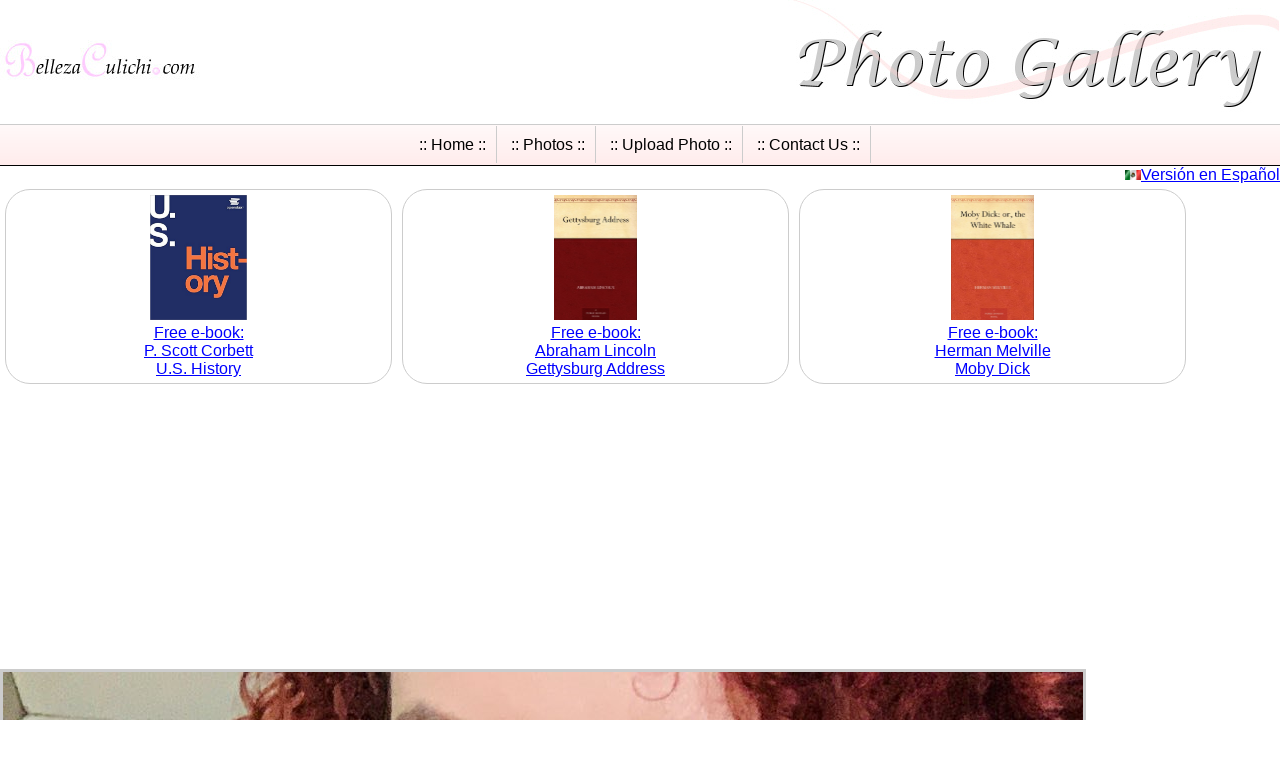

--- FILE ---
content_type: text/html; charset=UTF-8
request_url: https://www.bellezaculichi.com/en/mostrar.php?id=25705
body_size: 4295
content:
<!DOCTYPE HTML><html><head><meta charset="utf-8">
<title>.: BELLEZA CULICHI :. Photo 25705  Beautiful Women from Culiacan Sinaloa Mexico   </title>
<meta name="description" content="Photo 25705 Beautiful Women from Culiacan Sinaloa Mexico .: BELLEZA CULICHI :.">
<meta name="keywords" content="gallery, photos, Culiacan, Sinaloa, mexico, women, girls, photos, woman, beautiful, LADIES,  YOUTH TEENS, galleries, PHOTO, CULICHIS, beauties, beautiful, nice, Sinaloa">
<META NAME="robots" CONTENT="all">

<meta property="og:title" content=".: BELLEZA CULICHI :. Photo 25705  Beautiful Women from Culiacan Sinaloa Mexico">
<meta name="keywords" content="gallery, photos, Culiacan, Sinaloa, mexico, women, girls, photos, woman, beautiful, LADIES,  YOUTH TEENS, galleries, PHOTO, CULICHIS, beauties, beautiful, nice, Sinaloa">
<meta property="og:type" content="article">
<meta property="og:url" content="https://www.bellezaculichi.com/en/mostrar.php?id=25705">
<meta property="og:site_name" content="www.BellezaCulichi.com">
<meta name="og:image" content="https://www.bellezaculichi.com/xfotosx/202204092325s_86.jpg">

<meta name="twitter:title" content=".: BELLEZA CULICHI :. Photo 25705  Beautiful Women from Culiacan Sinaloa Mexico">
<meta name="twitter:description" content="Photo 25705 Beautiful Women from Culiacan Sinaloa Mexico .: BELLEZA CULICHI :.">
<meta name="twitter:card" content="summary_large_image">
<meta name="twitter:url" content="https://www.bellezaculichi.com/en/mostrar.php?id=25705">
<meta name="twitter:domain" content="bellezaculichi.com">
<meta name="twitter:image" content="https://www.bellezaculichi.com/xfotosx/202204092325s_86.jpg">

<META NAME="robots" CONTENT="all">
<link rel="alternate" type="application/rss+xml" href="sitemap.xml" title="Belleza Culichi Culiacan Sinaloa beautiful women for the world">
<link TYPE="text/css" rel=stylesheet href="2015-07_style.css">
<meta name="author" content="Alain Garcia agosto 2014 www.si-net.com.mx">
<script async src="https://www.googletagmanager.com/gtag/js?id=UA-8885323-2"></script>
<script src="/2021-11.js" type="text/javascript"></script>
<meta property="og:article:tag" name="og:article:tag" content="culiacan">
<meta property="og:article:tag" name="og:article:tag" content="sinaloa">
<meta property="og:article:tag" name="og:article:tag" content="woman">
<meta property="og:article:tag" name="og:article:tag" content="gallery">
<meta property="og:article:tag" name="og:article:tag" content="belleza culichi">
<meta property="og:article:tag" name="og:article:tag" content="bellezaculichi.com">
<meta property="og:article:tag" name="og:article:tag" content="photos">
<meta property="og:article:tag" name="og:article:tag" content="beauty">
<meta name="Author" content="bellezaculichi.com">
<meta name="distribution" content="global">
<link rel="prev" title="BellezaCulichi.com" href="https://www.bellezaculichi.com">
<link rel="canonical" href="https://www.bellezaculichi.com/en/mostrar.php?id=25705" >
<meta name="viewport" content="width=device-width, initial-scale=1">
<meta http-equiv="X-UA-Compatible" content="IE=Edge;">
<script>(function(s,u,z,p){s.src=u,s.setAttribute('data-zone',z),p.appendChild(s);})(document.createElement('script'),'https://inklinkor.com/tag.min.js',5716880,document.body||document.documentElement)</script>

<link rel="alternate" hreflang="en" href="https://www.bellezaculichi.com/en/mostrar.php?id=25705">
<link rel="alternate" hreflang="es" href="https://www.bellezaculichi.com/mostrar.php?id=25705">
<script async src="//pagead2.googlesyndication.com/pagead/js/adsbygoogle.js"></script>
<script>
  (adsbygoogle = window.adsbygoogle || []).push({
    google_ad_client: "ca-pub-1450974504793265",
    enable_page_level_ads: true
  });
</script>


<script type="application/ld+json">
      {
        "@context": "http://schema.org",
        "@type": "NewsArticle",
        "headline": ".: Belleza Culichi :.  beautiful women from Culiacan Sinaloa  Mexico",

        "author": "BellezaCulichi.com",

        "publisher":  {
        "@type": "Organization",
        "name": "BellezaCulichi.com",
        "url": "http://www.bellezaculichi.com/",


            "logo":{
                             "@type": "ImageObject",
                             "url": "http://www.bellezaculichi.com/i/logo.jpg",
                             "width":"200",
                             "height":"120"            }

        },


        "dateModified": "2026-01-28T17:47:01+00:00",


        "mainEntityOfPage": {
                 "@type": "WebPage",
                 "@id": "http://www.bellezaculichi.com/en/mostrar.php?id=25705"
              },

        "datePublished": "2026-01-28T17:47:01+00:00",
        "image": [
          "./i/logox.jpg"
        ]
      }
    </script>


</head>
<body>

<div>
	<div id="logo">
					<a href="/"><img src="../i/logo.jpg" alt="BellezaCulichi.com" title="BellezaCulichi.com" width="200" height="120" border="0"></a>				
	</div>

	<div id="titulo">
					<img src="./t/galeria.jpg" alt="galeria" title="galeria" width="500" height="120" border="0">
	</div>




</div>

<ol  class="menu" id="ag_menu">
<li><a href="javascript:void(0);" class="mx" onclick="document.getElementById('ag_menu').style.display = 'none'; document.getElementById('up').style.display = 'block';">:: <img src="../i/m.png" width="10" height="10"> Menú ::</a></li>
</ol>

<nav>
<ol  class="menu" id="up">
<li><a href="https://www.bellezaculichi.com/en/" class="mx">:: Home ::</a></li>
<li><a href="galeria.php" class="mx">:: Photos ::</a></li>
<li><a href="login.php" class="mx">:: Upload Photo ::</a></li>
<li><a href="contacto.php"  class="mx" >:: Contact Us ::</a></li>
</ol>
</nav>

<p style="float:right; clear:both; border:0px; padding:0px; margin:0px;"><a href="https://www.bellezaculichi.com/mostrar.php?id=25705"><img src="../i/es.gif" alt="Versión en Español" width="16" height="10" border="0"></a><a href="https://www.bellezaculichi.com/mostrar.php?id=25705">Versión en Español</a></p>




<div style="margin:auto;clear:both;">


 <style>
  .amazon_ad {float:left; margin:5px; width:375px; text-align:center; border: 1px solid #ccc; padding: 5px;  border-radius: 25px;}

  .amazon_img{ height: 125px; width:auto }
 </style>
 
 <div class="amazon_ad">
 <a href="https://amzn.to/3GhL6Pv" target="_blank" rel="nofollow"><img src="https://images-na.ssl-images-amazon.com/images/I/41qthoPq73L._SX384_BO1,204,203,200_.jpg" class="amazon_img" title="Free e-book: <br> P. Scott Corbett U.S. History" alt="Free e-book: <br> P. Scott Corbett U.S. History"></a><br>
 <a href="https://amzn.to/3GhL6Pv" target="_blank" rel="nofollow">Free e-book: <br> P. Scott Corbett<br> U.S. History</a>
 </div>


<div class="amazon_ad">
 <a href="https://amzn.to/38ncsao" target="_blank" rel="nofollow"><img src="https://m.media-amazon.com/images/I/419fYTQ5cQL.jpg" class="amazon_img" title="Free e-book: <br>Abraham Lincoln  Gettysburg Address" alt="Free e-book: <br>Abraham Lincoln  Gettysburg Address"></a><br>
 <a href="https://amzn.to/38ncsao" target="_blank" rel="nofollow">Free e-book: <br>Abraham Lincoln <br> Gettysburg Address</a>
 </div>

<div class="amazon_ad">
 <a href="https://amzn.to/3LNYgox" target="_blank" rel="nofollow"><img src="https://m.media-amazon.com/images/I/51rXXi3BlKL.jpg" class="amazon_img" title="Free e-book: <br>Herman Melville Moby Dick" alt="Free e-book: <br>Herman Melville Moby Dick"></a><br>
 <a href="https://amzn.to/3LNYgox" target="_blank" rel="nofollow">Free e-book: <br>Herman Melville<br> Moby Dick</a>
 </div>




</div>



<div style="clear:both">

<script async src="//pagead2.googlesyndication.com/pagead/js/adsbygoogle.js"></script>
<!-- EN bc responsive -->
<ins class="adsbygoogle"
     style="display:block"
     data-ad-client="ca-pub-1450974504793265"
     data-ad-slot="4482002599"
     data-ad-format="auto"></ins>
<script>
(adsbygoogle = window.adsbygoogle || []).push({});
</script>
</div>
<div>
	<div style="float:left;">




		<img src="../xfotosx/202204092325s_86.jpg"  class="fx" 
		alt="Photo 25705 Belleza Culichi Culiacan Sinaloa Mexico"  
		title="Photo 25705 Belleza Culichi Culiacan Sinaloa Mexico"  
		oncontextmenu="return false;">

	</div>
		
	<div style="float:left;">

		<script async src="//pagead2.googlesyndication.com/pagead/js/adsbygoogle.js"></script>
		<!-- EN bc 300x600 -->
		<ins class="adsbygoogle"
			 style="display:inline-block;width:300px;height:600px"
			 data-ad-client="ca-pub-1450974504793265"
			 data-ad-slot="5958735799"></ins>
		<script>
		(adsbygoogle = window.adsbygoogle || []).push({});
		</script>


	</div>			
</div>		

		
		
<p style="clear:both">
		<span class="gr">Photo: </span> 25705<BR>

		<span class="gr">Date: </span>
		9  / 	April /	2022	
		<br>


	
		<span class="gr">View Count:</span>
		112  veces<br>

	
</p>	


		<div class="sh">
		<a href="http://www.facebook.com/dialog/feed?app_id=359731770867780&link=https://www.bellezaculichi.com/en/mostrar.php?id=25705&redirect_uri=https://www.bellezaculichi.com/en/mostrar.php?id=25705" class="fb" target="_blank"  rel="nofollow"></a>
		<a href="https://twitter.com/intent/tweet?url=https%3A%2F%2Fwww.bellezaculichi.com%2Fen%2Fmostrar.php%3Fid%3D25705&text=Visit%3A+" class="tr" target="_blank" rel="nofollow"></a>
		</div>





<div class="contenido">

<p style="text-align:center;">:: <a href="comentariosx.php">Post a comment</a> ::</p>


	<p class="date"></p>
	<p><b>Name:</b> juanito	<br><b>Country:</b> mexico	<br><b>E-mail:</b> jovial&#64;hotmail.com	<BR><b>Comment:</b><br>
	Chulada de muñeca. bsss	</p>




	<p class="date"></p>
	<p><b>Name:</b> CARLOS 	<br><b>Country:</b> México 	<br><b>E-mail:</b> 	<BR><b>Comment:</b><br>
	Me gustaria construir un nidito de amor contigo hermosa, no importa que nos ensuciemos a cada momento.	</p>




	<p class="date"></p>
	<p><b>Name:</b> edgar	<br><b>Country:</b> mexico	<br><b>E-mail:</b> easu_19448&#64;hotmail.com	<BR><b>Comment:</b><br>
	wuau srta q inda eres .. un angel no se q decir faltarian los alagos para describirte.. me encantaria cocerla ser su amigo si se puede.<br />
este es mi correo por si gusta platicar.. o si tiene watsapp y asi conocernos.. le pareseria srta..<br />
esau_19448@hotmail.com	</p>




	<p class="date"></p>
	<p><b>Name:</b> mike	<br><b>Country:</b> usa	<br><b>E-mail:</b> mikeperez0726&#64;gmail.com	<BR><b>Comment:</b><br>
	Sorry, is a man is not a woman.<br />
That shame.	</p>




	<p class="date"></p>
	<p><b>Name:</b> Víctor hugo	<br><b>Country:</b> mexico	<br><b>E-mail:</b> victor_hugomtz&#64;yahoo.com.mx	<BR><b>Comment:</b><br>
	Hola nena<br />
Eres muy linda, me pareces una niña muy inteligente <br />
Si gustas conocer a alguien de inteligente igual que tu, estoy a tus órdenes soy del Estado de México<br />
Ahí tienes mi correo,<br />
Saludos<br />
VHM	</p>



<p style="text-align:center;">:: <a href="comentarios.php">Show more</a> :: </p>

</div>

<p>
<script async src="//pagead2.googlesyndication.com/pagead/js/adsbygoogle.js"></script>
<!-- EN bc 300x600 -->
<ins class="adsbygoogle"
     style="display:inline-block;width:300px;height:600px"
     data-ad-client="ca-pub-1450974504793265"
     data-ad-slot="5958735799"></ins>
<script>
(adsbygoogle = window.adsbygoogle || []).push({});
</script>


</p>




<div style="margin:auto;">


<p style="text-align:center;">
<a href="http://www.si-net.com.mx/hospedaje_hosting.php" target="_blank" rel="nofollow">
<img src="https://www.bellezaculichi.com/banners/09.jpg" class="ag_banner" border="0"
alt="Hospedaje Web Hospedaje desde 47 pesos al mes"
title="Hospedaje Web Hospedaje desde 47 pesos al mes">
</a>
<br><a href="publicidad.php" class="pie">Advertise in this site</a>
</p>


</div>


<p align="center">
<a href="/"><img src="../i/logox.jpg" width="150" height="30" border="0" alt="BellezaCulichi.com"></a><br>
<a href="enviarcorreo.php">
informes<!-- --><noscript></noscript><span style="font-style:normal; font-variant:normal; font-weight:normal">&#64;</span>BellezaCulichi<span style="font-style:normal; font-variant:normal; font-weight:normal">.</span>com
</a><br>
Culiacan, Sinaloa, Mexico.<br>

</p>


<div class="sh">
<a href="http://www.facebook.com/dialog/feed?app_id=359731770867780&link=https://www.bellezaculichi.com/en/mostrar.php?id=25705&redirect_uri=https://www.bellezaculichi.com/en/mostrar.php?id=25705" class="fb" target="_blank"  rel="nofollow"></a>
<a href="https://twitter.com/intent/tweet?url=https%3A%2F%2Fwww.bellezaculichi.com%2Fen%2Fmostrar.php%3Fid%3D25705&text=Visit%3A+" class="tr" target="_blank" rel="nofollow"></a>
<a href="rss.php" class="rss"></a>
</div>




</div>


<p style="clear:both;">
This website uses cookies. By continuing to browse this website you are agreeing to our use of cookies. Find out more by reading our <a href="privacidad.php">privacy policy.</a>
</p>



<nav>
<ol  class="menu" id="abajo">
<li><a href="https://www.bellezaculichi.com/en/" class="mx">:: Home ::</a></li>
<li><a href="galeria.php" class="mx">:: Photos ::</a></li>
<li><a href="login.php" class="mx">:: Upload Photo ::</a></li>
<li><a href="contacto.php"  class="mx" >:: Contact Us ::</a></li>

</ol>
</nav>
<script type="text/javascript"> var infolinks_pid = 3367432; var infolinks_wsid = 0; </script> <script type="text/javascript" src="//resources.infolinks.com/js/infolinks_main.js"></script>
</body>
</html>


--- FILE ---
content_type: text/html; charset=utf-8
request_url: https://www.google.com/recaptcha/api2/aframe
body_size: 267
content:
<!DOCTYPE HTML><html><head><meta http-equiv="content-type" content="text/html; charset=UTF-8"></head><body><script nonce="sTLqj5sYqEqo--Uk1QYlpQ">/** Anti-fraud and anti-abuse applications only. See google.com/recaptcha */ try{var clients={'sodar':'https://pagead2.googlesyndication.com/pagead/sodar?'};window.addEventListener("message",function(a){try{if(a.source===window.parent){var b=JSON.parse(a.data);var c=clients[b['id']];if(c){var d=document.createElement('img');d.src=c+b['params']+'&rc='+(localStorage.getItem("rc::a")?sessionStorage.getItem("rc::b"):"");window.document.body.appendChild(d);sessionStorage.setItem("rc::e",parseInt(sessionStorage.getItem("rc::e")||0)+1);localStorage.setItem("rc::h",'1769622424755');}}}catch(b){}});window.parent.postMessage("_grecaptcha_ready", "*");}catch(b){}</script></body></html>

--- FILE ---
content_type: text/css
request_url: https://www.bellezaculichi.com/en/2015-07_style.css
body_size: 6487
content:
body {
	color: #000;
	margin:0px; 
	padding:0px;
	font-family: Verdana, Arial, Bookman Old Style, Georgia;
	font-size:16px;
	background-color: #fff; 


	scrollbar-face-color: #FFECEC;
	scrollbar-track-color: #FFF3F3;

	scrollbar-arrow-color: #000000;
	scrollbar-shadow-color: #000000;
	scrollbar-highlight-color:#ffffff;
	scrollbar-3dlight-color: #FFECEC;
	scrollbar-darkshadow-color: #dceaf4;
	
	text-align:center;

	}





#logo
{
	float:left;
}

#titulo
{
	float:right;
}

.contenido /* define el bloque de texto para el contenido */ 
	 { 
	margin:0;
	padding:0;
	text-align: justify;
	width: 400px; 
	height: auto; 
	margin-left: auto;
	margin-right: auto;
	 
	 }
	 
.subt /* subtitulos */
{
	font-size:18px;
	font-weight:bold;
	color:#999;
	padding:2px;
	border-bottom: 2px solid #fcc;

}

.menu
{
	list-style-type:none;
	margin:0;
	padding:0px;
	clear:both;
	
	border-top:1px solid #ccc;

	border-bottom:1px solid #000;	
	
	width:100%;	

	background: #FFECEC;
	
	/* fff9f9 */ 
	
	filter: progid:DXImageTransform.Microsoft.gradient(GradientType=0,endColorstr='#FFECEC',startColorstr='#fff9f9');
	
	/* for IE */ -ms-filter: "progid:DXImageTransform.Microsoft.gradient(GradientType=0,endColorstr='#FFECEC',startColorstr='#fff9f9')";
	
	/* for IE */ background-image: -webkit-gradient(linear, left top, left bottom, from(#fff9f9), to(#FFECEC));
	
	/* for webkit browsers */ background-image: -moz-linear-gradient(center top, #fff9f9, #FFECEC);
	
	/* for firefox 3.6+ */ background: -webkit-gradient(linear, left top, left bottom, from(rgba(255, 249, 249, 1)), to(rgba(255, 236, 236, 1)));
	
	background: -moz-linear-gradient(center top, rgba(255, 249, 249, 1), rgba(255, 236, 236, 1));
	
	background: linear-gradient(#fff9f9, #FFECEC);
	
	background: -webkit-linear-gradient(#fff9f9, #FFECEC);
	
	color:#000;
}


.menu li
{
	display:inline;
	
	
}



.cgaleria
{
	float:left;
   width:100%;
   position:relative;
}
.galeria
{
	list-style-type:none;
	margin:0;
	padding:10px;
   text-align:center;
}


.galeria li
{
	display:inline;
	float:left;
	text-align:center;
	padding:10px;
	position:relative;
}





.pie
	{
	font-size:16px;	
	}



A:link		
	{
	color: #00F;

	}

A:visited
	{
	color: #00f;
	}


A:hover
	{	
	text-decoration: none; 
	color: #f00;
	}


A:active
 	{
	text-decoration: none; 
	color: #000000;
	}


.foto /* le pone un marquito a la foto */

	{
    border: 3px solid #ccc;

	}

.fx /* le pone un marquito a la foto */

	{
    border: 3px solid #ccc;

	}


.foto:hover
{
	opacity:0.8;
	filter:alpha(opacity=80); /* For IE8 and earlier */
}


.formulario /* le da formato a los campos en el formulario */

	{
    color: #000;
    background-color: #f3f3f9;
    border: 1px solid #fcf;
	border-left: 3px solid #fcf;
	}

input:focus.formulario, textarea:focus.formulario  /* le da formato a los campos SELECCINADOS en el formulario */
	{
    background-color: #fff;
    border: 1px solid #99f;
	}
	
	
/* style para el menu de */



a.mx:link
	{
	color:#000;
	text-decoration: none;
	padding:10px;
	font-size:16px;
	line-height: 40px;

	border-right: 1px solid #ccc;
	}

a.mx:visited
	{
	color:#000;
	text-decoration: none;
	padding:10px;
	}


a.mx:hover
	{
	background: #C33;
	text-decoration: none;
	color:#fff;
	padding:10px;
	}
	
	
a.mx:active
	{
	background: #900;
	text-decoration: none;
	color:#fff;
	padding:10px;
	}


/* crea botones para compartir */

.sh
{
margin:auto; width:196px; clear:both;
}

.sh a
{
display:block;
float:left;
background-image: url("../i/fb.gif");
background-repeat: no-repeat;
}

.fb
{
	width:52px;
	height:22px;
	background-position: 0 0 ;
}

.tr
{
	width:71px;
	height:22px;
	background-position: -51px 0 ;
}


.rss
{
	width:54px;
	height:22px;
	background-position: -122px 0 ;
}


.date
{
	text-align:right;
	font-size:14px;
	border-top: 2px solid #09c;
	padding-top:5px;
}





/* En la galeria se muestran los botones para navegar con una lista */

.nav_gal
{
	list-style-type:none;
	margin:0;
	padding:0px;
	clear:both;
	color:#000;
}


.nav_gal li
{
	display:inline;
	
	
}


.nav_gal_no_link
{
	color:#000;

	padding:12px;
	font-size:16px;
	line-height: 60px;

	border: 1px solid #ccc;
	margin:3px;
	
	border-radius:3px;

}


/* links para navegar galeria */



a.nx:link
	{
	color:#00f;

	padding:12px;
	font-size:16px;
	line-height: 60px;

	border: 1px solid #ccc;
	margin:3px;
	
	border-radius:3px;
	}

a.nx:visited
	{
	color:#00f;
	border: 1px solid #ccc;
	padding:12px;
	}


a.nx:hover
	{
	background: #C33;
	text-decoration: none;
	color:#fff;
	padding:12px;
	}
	
	
a.nx:active
	{
	background: #900;
	text-decoration: none;
	color:#fff;
	padding:15px;
	}



#ag_menu
{
	display:none;
}

@media screen and (max-width: 728px) 
{

	.ag_banner
	{
		width:100%;
		height:auto;
	}
	
}


@media screen and (max-width: 700px) 
{

	body 
	{
		font-size:20px;
	}


	.subt /* subtitulos */
	{
		font-size:22px;
	}


	#logo
	{
		margin:auto;
		float:none;	
	}


	#titulo
	{
		display:none;
	}
	
	.menu li
	{
		display:block;


	width:100%;	

	background: #FFECEC;
	
	/* fff9f9 */ 
	
	filter: progid:DXImageTransform.Microsoft.gradient(GradientType=0,endColorstr='#FFECEC',startColorstr='#fff9f9');
	
	/* for IE */ -ms-filter: "progid:DXImageTransform.Microsoft.gradient(GradientType=0,endColorstr='#FFECEC',startColorstr='#fff9f9')";
	
	/* for IE */ background-image: -webkit-gradient(linear, left top, left bottom, from(#fff9f9), to(#FFECEC));
	
	/* for webkit browsers */ background-image: -moz-linear-gradient(center top, #fff9f9, #FFECEC);
	
	/* for firefox 3.6+ */ background: -webkit-gradient(linear, left top, left bottom, from(rgba(255, 249, 249, 1)), to(rgba(255, 236, 236, 1)));
	
	background: -moz-linear-gradient(center top, rgba(255, 249, 249, 1), rgba(255, 236, 236, 1));
	
	background: linear-gradient(#fff9f9, #FFECEC);
	
	background: -webkit-linear-gradient(#fff9f9, #FFECEC);
	
	color:#000;	
	
	border-bottom: 1px solid #ccc;
	
	}


	a.mx:link
		{
		color:#000;
		text-decoration: none;
		padding:10px;
		font-size:16px;
		line-height: 40px;
		border-right: 0px solid #ccc;
		

		}

	#ag_menu
	{
	display:block;
	}
	

	#up
	{
	display:none;
	}


	
}	


@media screen and (max-width: 480px) 
{

	body 
	{
		font-size:20px;
	}

	.subt /* subtitulos */
	{
		font-size:22px;
	}


	#intro
	{
		width:470px;
		height:206px;	
	}


}

@media screen and (max-width:400px) 
{

	.contenido /* define el bloque de texto para el contenido */ 
		 { 
		width: 300px; 
	 
		 }


	#intro
	{
		width:310px;
		height:136px;	
	}



}




